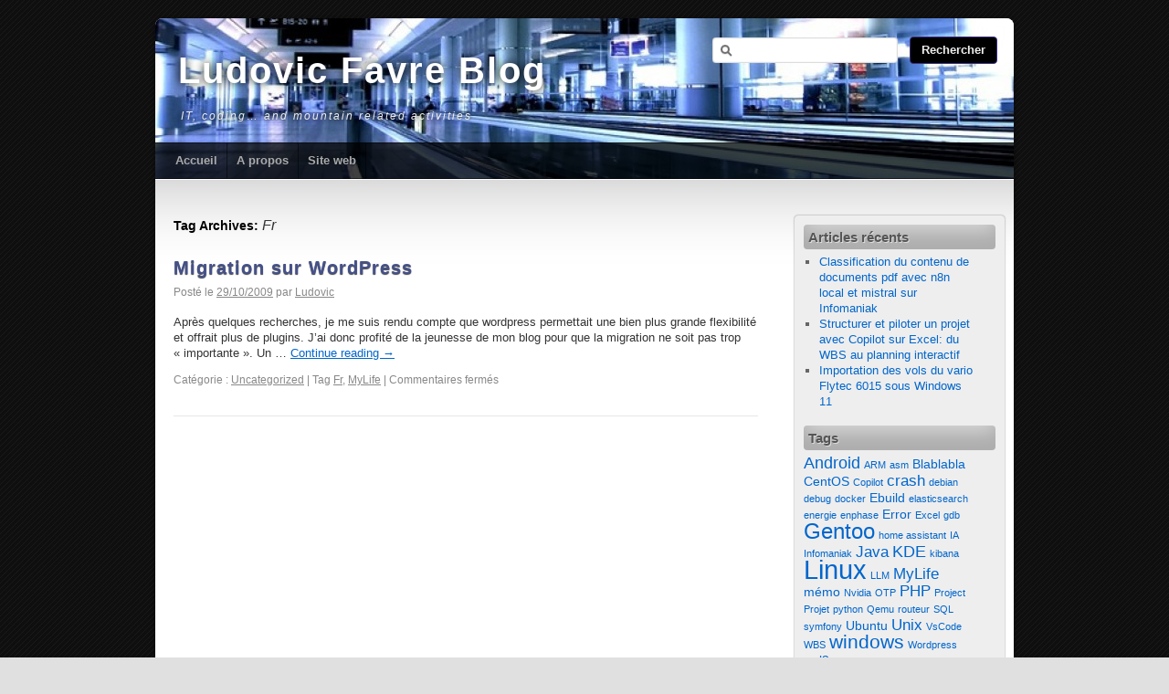

--- FILE ---
content_type: text/html; charset=UTF-8
request_url: https://www.ludovicfavre.ch/blog/tag/fr/
body_size: 9825
content:
<!DOCTYPE html>
<html lang="fr-FR">
<head>
<meta charset="UTF-8" />
<title>Fr | Ludovic Favre Blog</title>
<link rel="profile" href="http://gmpg.org/xfn/11" />
<link rel="stylesheet" type="text/css" media="all" href="https://www.ludovicfavre.ch/blog/wp-content/themes/third-style/style.css" />
<link href='http://fonts.googleapis.com/css?family=Yanone+Kaffeesatz:regular,bold' rel='stylesheet' type='text/css'>
<link rel="pingback" href="https://www.ludovicfavre.ch/blog/xmlrpc.php" />
<meta name='robots' content='max-image-preview:large' />
	<style>img:is([sizes="auto" i], [sizes^="auto," i]) { contain-intrinsic-size: 3000px 1500px }</style>
	<link rel="alternate" type="application/rss+xml" title="Ludovic Favre Blog &raquo; Flux" href="https://www.ludovicfavre.ch/blog/feed/" />
<link rel="alternate" type="application/rss+xml" title="Ludovic Favre Blog &raquo; Flux des commentaires" href="https://www.ludovicfavre.ch/blog/comments/feed/" />
<link rel="alternate" type="application/rss+xml" title="Ludovic Favre Blog &raquo; Flux de l’étiquette Fr" href="https://www.ludovicfavre.ch/blog/tag/fr/feed/" />
		<!-- This site uses the Google Analytics by MonsterInsights plugin v9.9.0 - Using Analytics tracking - https://www.monsterinsights.com/ -->
							<script src="//www.googletagmanager.com/gtag/js?id=G-8WPQ1Z77FT"  data-cfasync="false" data-wpfc-render="false" type="text/javascript" async></script>
			<script data-cfasync="false" data-wpfc-render="false" type="text/javascript">
				var mi_version = '9.9.0';
				var mi_track_user = true;
				var mi_no_track_reason = '';
								var MonsterInsightsDefaultLocations = {"page_location":"https:\/\/www.ludovicfavre.ch\/blog\/tag\/fr\/"};
								if ( typeof MonsterInsightsPrivacyGuardFilter === 'function' ) {
					var MonsterInsightsLocations = (typeof MonsterInsightsExcludeQuery === 'object') ? MonsterInsightsPrivacyGuardFilter( MonsterInsightsExcludeQuery ) : MonsterInsightsPrivacyGuardFilter( MonsterInsightsDefaultLocations );
				} else {
					var MonsterInsightsLocations = (typeof MonsterInsightsExcludeQuery === 'object') ? MonsterInsightsExcludeQuery : MonsterInsightsDefaultLocations;
				}

								var disableStrs = [
										'ga-disable-G-8WPQ1Z77FT',
									];

				/* Function to detect opted out users */
				function __gtagTrackerIsOptedOut() {
					for (var index = 0; index < disableStrs.length; index++) {
						if (document.cookie.indexOf(disableStrs[index] + '=true') > -1) {
							return true;
						}
					}

					return false;
				}

				/* Disable tracking if the opt-out cookie exists. */
				if (__gtagTrackerIsOptedOut()) {
					for (var index = 0; index < disableStrs.length; index++) {
						window[disableStrs[index]] = true;
					}
				}

				/* Opt-out function */
				function __gtagTrackerOptout() {
					for (var index = 0; index < disableStrs.length; index++) {
						document.cookie = disableStrs[index] + '=true; expires=Thu, 31 Dec 2099 23:59:59 UTC; path=/';
						window[disableStrs[index]] = true;
					}
				}

				if ('undefined' === typeof gaOptout) {
					function gaOptout() {
						__gtagTrackerOptout();
					}
				}
								window.dataLayer = window.dataLayer || [];

				window.MonsterInsightsDualTracker = {
					helpers: {},
					trackers: {},
				};
				if (mi_track_user) {
					function __gtagDataLayer() {
						dataLayer.push(arguments);
					}

					function __gtagTracker(type, name, parameters) {
						if (!parameters) {
							parameters = {};
						}

						if (parameters.send_to) {
							__gtagDataLayer.apply(null, arguments);
							return;
						}

						if (type === 'event') {
														parameters.send_to = monsterinsights_frontend.v4_id;
							var hookName = name;
							if (typeof parameters['event_category'] !== 'undefined') {
								hookName = parameters['event_category'] + ':' + name;
							}

							if (typeof MonsterInsightsDualTracker.trackers[hookName] !== 'undefined') {
								MonsterInsightsDualTracker.trackers[hookName](parameters);
							} else {
								__gtagDataLayer('event', name, parameters);
							}
							
						} else {
							__gtagDataLayer.apply(null, arguments);
						}
					}

					__gtagTracker('js', new Date());
					__gtagTracker('set', {
						'developer_id.dZGIzZG': true,
											});
					if ( MonsterInsightsLocations.page_location ) {
						__gtagTracker('set', MonsterInsightsLocations);
					}
										__gtagTracker('config', 'G-8WPQ1Z77FT', {"forceSSL":"true"} );
										window.gtag = __gtagTracker;										(function () {
						/* https://developers.google.com/analytics/devguides/collection/analyticsjs/ */
						/* ga and __gaTracker compatibility shim. */
						var noopfn = function () {
							return null;
						};
						var newtracker = function () {
							return new Tracker();
						};
						var Tracker = function () {
							return null;
						};
						var p = Tracker.prototype;
						p.get = noopfn;
						p.set = noopfn;
						p.send = function () {
							var args = Array.prototype.slice.call(arguments);
							args.unshift('send');
							__gaTracker.apply(null, args);
						};
						var __gaTracker = function () {
							var len = arguments.length;
							if (len === 0) {
								return;
							}
							var f = arguments[len - 1];
							if (typeof f !== 'object' || f === null || typeof f.hitCallback !== 'function') {
								if ('send' === arguments[0]) {
									var hitConverted, hitObject = false, action;
									if ('event' === arguments[1]) {
										if ('undefined' !== typeof arguments[3]) {
											hitObject = {
												'eventAction': arguments[3],
												'eventCategory': arguments[2],
												'eventLabel': arguments[4],
												'value': arguments[5] ? arguments[5] : 1,
											}
										}
									}
									if ('pageview' === arguments[1]) {
										if ('undefined' !== typeof arguments[2]) {
											hitObject = {
												'eventAction': 'page_view',
												'page_path': arguments[2],
											}
										}
									}
									if (typeof arguments[2] === 'object') {
										hitObject = arguments[2];
									}
									if (typeof arguments[5] === 'object') {
										Object.assign(hitObject, arguments[5]);
									}
									if ('undefined' !== typeof arguments[1].hitType) {
										hitObject = arguments[1];
										if ('pageview' === hitObject.hitType) {
											hitObject.eventAction = 'page_view';
										}
									}
									if (hitObject) {
										action = 'timing' === arguments[1].hitType ? 'timing_complete' : hitObject.eventAction;
										hitConverted = mapArgs(hitObject);
										__gtagTracker('event', action, hitConverted);
									}
								}
								return;
							}

							function mapArgs(args) {
								var arg, hit = {};
								var gaMap = {
									'eventCategory': 'event_category',
									'eventAction': 'event_action',
									'eventLabel': 'event_label',
									'eventValue': 'event_value',
									'nonInteraction': 'non_interaction',
									'timingCategory': 'event_category',
									'timingVar': 'name',
									'timingValue': 'value',
									'timingLabel': 'event_label',
									'page': 'page_path',
									'location': 'page_location',
									'title': 'page_title',
									'referrer' : 'page_referrer',
								};
								for (arg in args) {
																		if (!(!args.hasOwnProperty(arg) || !gaMap.hasOwnProperty(arg))) {
										hit[gaMap[arg]] = args[arg];
									} else {
										hit[arg] = args[arg];
									}
								}
								return hit;
							}

							try {
								f.hitCallback();
							} catch (ex) {
							}
						};
						__gaTracker.create = newtracker;
						__gaTracker.getByName = newtracker;
						__gaTracker.getAll = function () {
							return [];
						};
						__gaTracker.remove = noopfn;
						__gaTracker.loaded = true;
						window['__gaTracker'] = __gaTracker;
					})();
									} else {
										console.log("");
					(function () {
						function __gtagTracker() {
							return null;
						}

						window['__gtagTracker'] = __gtagTracker;
						window['gtag'] = __gtagTracker;
					})();
									}
			</script>
			
							<!-- / Google Analytics by MonsterInsights -->
		<script type="text/javascript">
/* <![CDATA[ */
window._wpemojiSettings = {"baseUrl":"https:\/\/s.w.org\/images\/core\/emoji\/16.0.1\/72x72\/","ext":".png","svgUrl":"https:\/\/s.w.org\/images\/core\/emoji\/16.0.1\/svg\/","svgExt":".svg","source":{"concatemoji":"https:\/\/www.ludovicfavre.ch\/blog\/wp-includes\/js\/wp-emoji-release.min.js?ver=6.8.3"}};
/*! This file is auto-generated */
!function(s,n){var o,i,e;function c(e){try{var t={supportTests:e,timestamp:(new Date).valueOf()};sessionStorage.setItem(o,JSON.stringify(t))}catch(e){}}function p(e,t,n){e.clearRect(0,0,e.canvas.width,e.canvas.height),e.fillText(t,0,0);var t=new Uint32Array(e.getImageData(0,0,e.canvas.width,e.canvas.height).data),a=(e.clearRect(0,0,e.canvas.width,e.canvas.height),e.fillText(n,0,0),new Uint32Array(e.getImageData(0,0,e.canvas.width,e.canvas.height).data));return t.every(function(e,t){return e===a[t]})}function u(e,t){e.clearRect(0,0,e.canvas.width,e.canvas.height),e.fillText(t,0,0);for(var n=e.getImageData(16,16,1,1),a=0;a<n.data.length;a++)if(0!==n.data[a])return!1;return!0}function f(e,t,n,a){switch(t){case"flag":return n(e,"\ud83c\udff3\ufe0f\u200d\u26a7\ufe0f","\ud83c\udff3\ufe0f\u200b\u26a7\ufe0f")?!1:!n(e,"\ud83c\udde8\ud83c\uddf6","\ud83c\udde8\u200b\ud83c\uddf6")&&!n(e,"\ud83c\udff4\udb40\udc67\udb40\udc62\udb40\udc65\udb40\udc6e\udb40\udc67\udb40\udc7f","\ud83c\udff4\u200b\udb40\udc67\u200b\udb40\udc62\u200b\udb40\udc65\u200b\udb40\udc6e\u200b\udb40\udc67\u200b\udb40\udc7f");case"emoji":return!a(e,"\ud83e\udedf")}return!1}function g(e,t,n,a){var r="undefined"!=typeof WorkerGlobalScope&&self instanceof WorkerGlobalScope?new OffscreenCanvas(300,150):s.createElement("canvas"),o=r.getContext("2d",{willReadFrequently:!0}),i=(o.textBaseline="top",o.font="600 32px Arial",{});return e.forEach(function(e){i[e]=t(o,e,n,a)}),i}function t(e){var t=s.createElement("script");t.src=e,t.defer=!0,s.head.appendChild(t)}"undefined"!=typeof Promise&&(o="wpEmojiSettingsSupports",i=["flag","emoji"],n.supports={everything:!0,everythingExceptFlag:!0},e=new Promise(function(e){s.addEventListener("DOMContentLoaded",e,{once:!0})}),new Promise(function(t){var n=function(){try{var e=JSON.parse(sessionStorage.getItem(o));if("object"==typeof e&&"number"==typeof e.timestamp&&(new Date).valueOf()<e.timestamp+604800&&"object"==typeof e.supportTests)return e.supportTests}catch(e){}return null}();if(!n){if("undefined"!=typeof Worker&&"undefined"!=typeof OffscreenCanvas&&"undefined"!=typeof URL&&URL.createObjectURL&&"undefined"!=typeof Blob)try{var e="postMessage("+g.toString()+"("+[JSON.stringify(i),f.toString(),p.toString(),u.toString()].join(",")+"));",a=new Blob([e],{type:"text/javascript"}),r=new Worker(URL.createObjectURL(a),{name:"wpTestEmojiSupports"});return void(r.onmessage=function(e){c(n=e.data),r.terminate(),t(n)})}catch(e){}c(n=g(i,f,p,u))}t(n)}).then(function(e){for(var t in e)n.supports[t]=e[t],n.supports.everything=n.supports.everything&&n.supports[t],"flag"!==t&&(n.supports.everythingExceptFlag=n.supports.everythingExceptFlag&&n.supports[t]);n.supports.everythingExceptFlag=n.supports.everythingExceptFlag&&!n.supports.flag,n.DOMReady=!1,n.readyCallback=function(){n.DOMReady=!0}}).then(function(){return e}).then(function(){var e;n.supports.everything||(n.readyCallback(),(e=n.source||{}).concatemoji?t(e.concatemoji):e.wpemoji&&e.twemoji&&(t(e.twemoji),t(e.wpemoji)))}))}((window,document),window._wpemojiSettings);
/* ]]> */
</script>
<style id='wp-emoji-styles-inline-css' type='text/css'>

	img.wp-smiley, img.emoji {
		display: inline !important;
		border: none !important;
		box-shadow: none !important;
		height: 1em !important;
		width: 1em !important;
		margin: 0 0.07em !important;
		vertical-align: -0.1em !important;
		background: none !important;
		padding: 0 !important;
	}
</style>
<link rel='stylesheet' id='wp-block-library-css' href='https://www.ludovicfavre.ch/blog/wp-includes/css/dist/block-library/style.min.css?ver=6.8.3' type='text/css' media='all' />
<style id='classic-theme-styles-inline-css' type='text/css'>
/*! This file is auto-generated */
.wp-block-button__link{color:#fff;background-color:#32373c;border-radius:9999px;box-shadow:none;text-decoration:none;padding:calc(.667em + 2px) calc(1.333em + 2px);font-size:1.125em}.wp-block-file__button{background:#32373c;color:#fff;text-decoration:none}
</style>
<style id='global-styles-inline-css' type='text/css'>
:root{--wp--preset--aspect-ratio--square: 1;--wp--preset--aspect-ratio--4-3: 4/3;--wp--preset--aspect-ratio--3-4: 3/4;--wp--preset--aspect-ratio--3-2: 3/2;--wp--preset--aspect-ratio--2-3: 2/3;--wp--preset--aspect-ratio--16-9: 16/9;--wp--preset--aspect-ratio--9-16: 9/16;--wp--preset--color--black: #000000;--wp--preset--color--cyan-bluish-gray: #abb8c3;--wp--preset--color--white: #ffffff;--wp--preset--color--pale-pink: #f78da7;--wp--preset--color--vivid-red: #cf2e2e;--wp--preset--color--luminous-vivid-orange: #ff6900;--wp--preset--color--luminous-vivid-amber: #fcb900;--wp--preset--color--light-green-cyan: #7bdcb5;--wp--preset--color--vivid-green-cyan: #00d084;--wp--preset--color--pale-cyan-blue: #8ed1fc;--wp--preset--color--vivid-cyan-blue: #0693e3;--wp--preset--color--vivid-purple: #9b51e0;--wp--preset--gradient--vivid-cyan-blue-to-vivid-purple: linear-gradient(135deg,rgba(6,147,227,1) 0%,rgb(155,81,224) 100%);--wp--preset--gradient--light-green-cyan-to-vivid-green-cyan: linear-gradient(135deg,rgb(122,220,180) 0%,rgb(0,208,130) 100%);--wp--preset--gradient--luminous-vivid-amber-to-luminous-vivid-orange: linear-gradient(135deg,rgba(252,185,0,1) 0%,rgba(255,105,0,1) 100%);--wp--preset--gradient--luminous-vivid-orange-to-vivid-red: linear-gradient(135deg,rgba(255,105,0,1) 0%,rgb(207,46,46) 100%);--wp--preset--gradient--very-light-gray-to-cyan-bluish-gray: linear-gradient(135deg,rgb(238,238,238) 0%,rgb(169,184,195) 100%);--wp--preset--gradient--cool-to-warm-spectrum: linear-gradient(135deg,rgb(74,234,220) 0%,rgb(151,120,209) 20%,rgb(207,42,186) 40%,rgb(238,44,130) 60%,rgb(251,105,98) 80%,rgb(254,248,76) 100%);--wp--preset--gradient--blush-light-purple: linear-gradient(135deg,rgb(255,206,236) 0%,rgb(152,150,240) 100%);--wp--preset--gradient--blush-bordeaux: linear-gradient(135deg,rgb(254,205,165) 0%,rgb(254,45,45) 50%,rgb(107,0,62) 100%);--wp--preset--gradient--luminous-dusk: linear-gradient(135deg,rgb(255,203,112) 0%,rgb(199,81,192) 50%,rgb(65,88,208) 100%);--wp--preset--gradient--pale-ocean: linear-gradient(135deg,rgb(255,245,203) 0%,rgb(182,227,212) 50%,rgb(51,167,181) 100%);--wp--preset--gradient--electric-grass: linear-gradient(135deg,rgb(202,248,128) 0%,rgb(113,206,126) 100%);--wp--preset--gradient--midnight: linear-gradient(135deg,rgb(2,3,129) 0%,rgb(40,116,252) 100%);--wp--preset--font-size--small: 13px;--wp--preset--font-size--medium: 20px;--wp--preset--font-size--large: 36px;--wp--preset--font-size--x-large: 42px;--wp--preset--spacing--20: 0.44rem;--wp--preset--spacing--30: 0.67rem;--wp--preset--spacing--40: 1rem;--wp--preset--spacing--50: 1.5rem;--wp--preset--spacing--60: 2.25rem;--wp--preset--spacing--70: 3.38rem;--wp--preset--spacing--80: 5.06rem;--wp--preset--shadow--natural: 6px 6px 9px rgba(0, 0, 0, 0.2);--wp--preset--shadow--deep: 12px 12px 50px rgba(0, 0, 0, 0.4);--wp--preset--shadow--sharp: 6px 6px 0px rgba(0, 0, 0, 0.2);--wp--preset--shadow--outlined: 6px 6px 0px -3px rgba(255, 255, 255, 1), 6px 6px rgba(0, 0, 0, 1);--wp--preset--shadow--crisp: 6px 6px 0px rgba(0, 0, 0, 1);}:where(.is-layout-flex){gap: 0.5em;}:where(.is-layout-grid){gap: 0.5em;}body .is-layout-flex{display: flex;}.is-layout-flex{flex-wrap: wrap;align-items: center;}.is-layout-flex > :is(*, div){margin: 0;}body .is-layout-grid{display: grid;}.is-layout-grid > :is(*, div){margin: 0;}:where(.wp-block-columns.is-layout-flex){gap: 2em;}:where(.wp-block-columns.is-layout-grid){gap: 2em;}:where(.wp-block-post-template.is-layout-flex){gap: 1.25em;}:where(.wp-block-post-template.is-layout-grid){gap: 1.25em;}.has-black-color{color: var(--wp--preset--color--black) !important;}.has-cyan-bluish-gray-color{color: var(--wp--preset--color--cyan-bluish-gray) !important;}.has-white-color{color: var(--wp--preset--color--white) !important;}.has-pale-pink-color{color: var(--wp--preset--color--pale-pink) !important;}.has-vivid-red-color{color: var(--wp--preset--color--vivid-red) !important;}.has-luminous-vivid-orange-color{color: var(--wp--preset--color--luminous-vivid-orange) !important;}.has-luminous-vivid-amber-color{color: var(--wp--preset--color--luminous-vivid-amber) !important;}.has-light-green-cyan-color{color: var(--wp--preset--color--light-green-cyan) !important;}.has-vivid-green-cyan-color{color: var(--wp--preset--color--vivid-green-cyan) !important;}.has-pale-cyan-blue-color{color: var(--wp--preset--color--pale-cyan-blue) !important;}.has-vivid-cyan-blue-color{color: var(--wp--preset--color--vivid-cyan-blue) !important;}.has-vivid-purple-color{color: var(--wp--preset--color--vivid-purple) !important;}.has-black-background-color{background-color: var(--wp--preset--color--black) !important;}.has-cyan-bluish-gray-background-color{background-color: var(--wp--preset--color--cyan-bluish-gray) !important;}.has-white-background-color{background-color: var(--wp--preset--color--white) !important;}.has-pale-pink-background-color{background-color: var(--wp--preset--color--pale-pink) !important;}.has-vivid-red-background-color{background-color: var(--wp--preset--color--vivid-red) !important;}.has-luminous-vivid-orange-background-color{background-color: var(--wp--preset--color--luminous-vivid-orange) !important;}.has-luminous-vivid-amber-background-color{background-color: var(--wp--preset--color--luminous-vivid-amber) !important;}.has-light-green-cyan-background-color{background-color: var(--wp--preset--color--light-green-cyan) !important;}.has-vivid-green-cyan-background-color{background-color: var(--wp--preset--color--vivid-green-cyan) !important;}.has-pale-cyan-blue-background-color{background-color: var(--wp--preset--color--pale-cyan-blue) !important;}.has-vivid-cyan-blue-background-color{background-color: var(--wp--preset--color--vivid-cyan-blue) !important;}.has-vivid-purple-background-color{background-color: var(--wp--preset--color--vivid-purple) !important;}.has-black-border-color{border-color: var(--wp--preset--color--black) !important;}.has-cyan-bluish-gray-border-color{border-color: var(--wp--preset--color--cyan-bluish-gray) !important;}.has-white-border-color{border-color: var(--wp--preset--color--white) !important;}.has-pale-pink-border-color{border-color: var(--wp--preset--color--pale-pink) !important;}.has-vivid-red-border-color{border-color: var(--wp--preset--color--vivid-red) !important;}.has-luminous-vivid-orange-border-color{border-color: var(--wp--preset--color--luminous-vivid-orange) !important;}.has-luminous-vivid-amber-border-color{border-color: var(--wp--preset--color--luminous-vivid-amber) !important;}.has-light-green-cyan-border-color{border-color: var(--wp--preset--color--light-green-cyan) !important;}.has-vivid-green-cyan-border-color{border-color: var(--wp--preset--color--vivid-green-cyan) !important;}.has-pale-cyan-blue-border-color{border-color: var(--wp--preset--color--pale-cyan-blue) !important;}.has-vivid-cyan-blue-border-color{border-color: var(--wp--preset--color--vivid-cyan-blue) !important;}.has-vivid-purple-border-color{border-color: var(--wp--preset--color--vivid-purple) !important;}.has-vivid-cyan-blue-to-vivid-purple-gradient-background{background: var(--wp--preset--gradient--vivid-cyan-blue-to-vivid-purple) !important;}.has-light-green-cyan-to-vivid-green-cyan-gradient-background{background: var(--wp--preset--gradient--light-green-cyan-to-vivid-green-cyan) !important;}.has-luminous-vivid-amber-to-luminous-vivid-orange-gradient-background{background: var(--wp--preset--gradient--luminous-vivid-amber-to-luminous-vivid-orange) !important;}.has-luminous-vivid-orange-to-vivid-red-gradient-background{background: var(--wp--preset--gradient--luminous-vivid-orange-to-vivid-red) !important;}.has-very-light-gray-to-cyan-bluish-gray-gradient-background{background: var(--wp--preset--gradient--very-light-gray-to-cyan-bluish-gray) !important;}.has-cool-to-warm-spectrum-gradient-background{background: var(--wp--preset--gradient--cool-to-warm-spectrum) !important;}.has-blush-light-purple-gradient-background{background: var(--wp--preset--gradient--blush-light-purple) !important;}.has-blush-bordeaux-gradient-background{background: var(--wp--preset--gradient--blush-bordeaux) !important;}.has-luminous-dusk-gradient-background{background: var(--wp--preset--gradient--luminous-dusk) !important;}.has-pale-ocean-gradient-background{background: var(--wp--preset--gradient--pale-ocean) !important;}.has-electric-grass-gradient-background{background: var(--wp--preset--gradient--electric-grass) !important;}.has-midnight-gradient-background{background: var(--wp--preset--gradient--midnight) !important;}.has-small-font-size{font-size: var(--wp--preset--font-size--small) !important;}.has-medium-font-size{font-size: var(--wp--preset--font-size--medium) !important;}.has-large-font-size{font-size: var(--wp--preset--font-size--large) !important;}.has-x-large-font-size{font-size: var(--wp--preset--font-size--x-large) !important;}
:where(.wp-block-post-template.is-layout-flex){gap: 1.25em;}:where(.wp-block-post-template.is-layout-grid){gap: 1.25em;}
:where(.wp-block-columns.is-layout-flex){gap: 2em;}:where(.wp-block-columns.is-layout-grid){gap: 2em;}
:root :where(.wp-block-pullquote){font-size: 1.5em;line-height: 1.6;}
</style>
<link rel='stylesheet' id='codecolorer-css' href='https://www.ludovicfavre.ch/blog/wp-content/plugins/codecolorer/codecolorer.css?ver=0.10.1' type='text/css' media='screen' />
<script type="text/javascript" src="https://www.ludovicfavre.ch/blog/wp-content/plugins/google-analytics-for-wordpress/assets/js/frontend-gtag.min.js?ver=9.9.0" id="monsterinsights-frontend-script-js" async="async" data-wp-strategy="async"></script>
<script data-cfasync="false" data-wpfc-render="false" type="text/javascript" id='monsterinsights-frontend-script-js-extra'>/* <![CDATA[ */
var monsterinsights_frontend = {"js_events_tracking":"true","download_extensions":"doc,pdf,ppt,zip,xls,docx,pptx,xlsx","inbound_paths":"[]","home_url":"https:\/\/www.ludovicfavre.ch\/blog","hash_tracking":"false","v4_id":"G-8WPQ1Z77FT"};/* ]]> */
</script>
<link rel="https://api.w.org/" href="https://www.ludovicfavre.ch/blog/wp-json/" /><link rel="alternate" title="JSON" type="application/json" href="https://www.ludovicfavre.ch/blog/wp-json/wp/v2/tags/4" /><link rel="EditURI" type="application/rsd+xml" title="RSD" href="https://www.ludovicfavre.ch/blog/xmlrpc.php?rsd" />
<meta name="generator" content="WordPress 6.8.3" />
<script type="text/javascript" src="https://www.ludovicfavre.ch/blog/wp-content/plugins/si-captcha-for-wordpress/captcha/si_captcha.js?ver=1769102726"></script>
<!-- begin SI CAPTCHA Anti-Spam - login/register form style -->
<style type="text/css">
.si_captcha_small { width:175px; height:45px; padding-top:10px; padding-bottom:10px; }
.si_captcha_large { width:250px; height:60px; padding-top:10px; padding-bottom:10px; }
img#si_image_com { border-style:none; margin:0; padding-right:5px; float:left; }
img#si_image_reg { border-style:none; margin:0; padding-right:5px; float:left; }
img#si_image_log { border-style:none; margin:0; padding-right:5px; float:left; }
img#si_image_side_login { border-style:none; margin:0; padding-right:5px; float:left; }
img#si_image_checkout { border-style:none; margin:0; padding-right:5px; float:left; }
img#si_image_jetpack { border-style:none; margin:0; padding-right:5px; float:left; }
img#si_image_bbpress_topic { border-style:none; margin:0; padding-right:5px; float:left; }
.si_captcha_refresh { border-style:none; margin:0; vertical-align:bottom; }
div#si_captcha_input { display:block; padding-top:15px; padding-bottom:5px; }
label#si_captcha_code_label { margin:0; }
input#si_captcha_code_input { width:65px; }
p#si_captcha_code_p { clear: left; padding-top:10px; }
.si-captcha-jetpack-error { color:#DC3232; }
</style>
<!-- end SI CAPTCHA Anti-Spam - login/register form style -->
<style type="text/css" id="custom-background-css">
body.custom-background { background-image: url("https://blog.ludovicfavre.ch/wp-content/uploads/2010/09/body_bg.gif"); background-position: left top; background-size: auto; background-repeat: repeat; background-attachment: scroll; }
</style>
	<link rel="shortcut icon" href="http://blog.ludovicfavre.ch/favicon.ico" />
</head>

<body class="archive tag tag-fr tag-4 custom-background wp-theme-third-style">
<div id="wrapper" class="hfeed">
	<div id="header" style="background:url(https://www.ludovicfavre.ch/blog/wp-content/uploads/2012/02/cropped-header_img.jpg) no-repeat top left;">
		<div id="masthead">
			<div id="branding" role="banner">
	                <div id="pao_search"><form role="search" method="get" id="searchform" class="searchform" action="https://www.ludovicfavre.ch/blog/">
				<div>
					<label class="screen-reader-text" for="s">Rechercher :</label>
					<input type="text" value="" name="s" id="s" />
					<input type="submit" id="searchsubmit" value="Rechercher" />
				</div>
			</form></div>
								<div id="site-title">
					<span>
						<a href="https://www.ludovicfavre.ch/blog/" title="Ludovic Favre Blog" rel="home">Ludovic Favre Blog</a>
					</span>
				</div>
				<div id="site-description">IT, coding&#8230; and mountain related activities</div>
			</div><!-- #branding -->

			<div id="access" role="navigation">
			  				<div class="skip-link screen-reader-text"><a href="#content" title="Skip to content">Skip to content</a></div>
								<div class="menu-header"><ul id="menu-menu-principal" class="menu"><li id="menu-item-277" class="menu-item menu-item-type-custom menu-item-object-custom menu-item-home menu-item-277"><a href="https://www.ludovicfavre.ch/blog">Accueil</a></li>
<li id="menu-item-278" class="menu-item menu-item-type-post_type menu-item-object-page menu-item-278"><a href="https://www.ludovicfavre.ch/blog/about/">A propos</a></li>
<li id="menu-item-279" class="menu-item menu-item-type-custom menu-item-object-custom menu-item-279"><a href="https://www.ludovicfavre.ch">Site web</a></li>
</ul></div>			</div><!-- #access -->
		</div><!-- #masthead -->
<div style="clear:both;"></div>
	</div>
<!-- #header -->

	<div id="main">

		<div id="container">
			<div id="content" role="main">

				<h1 class="page-title">Tag Archives: <span>Fr</span></h1>






			<div id="post-3" class="post-3 post type-post status-publish format-standard hentry category-uncategorized tag-fr tag-mylife">
			<h2 class="entry-title"><a href="https://www.ludovicfavre.ch/blog/2009/10/migration-sur-wordpress/" title="Permalink to Migration sur WordPress" rel="bookmark">Migration sur WordPress</a></h2>

			<div class="entry-meta">
				<span class="meta-prep meta-prep-author">Posté le</span> <a href="https://www.ludovicfavre.ch/blog/2009/10/migration-sur-wordpress/" title="23:42" rel="bookmark"><span class="entry-date">29/10/2009</span></a> <span class="meta-sep">par</span> <span class="author vcard"><a class="url fn n" href="https://www.ludovicfavre.ch/blog/author/admin/" title="Tous les articles de Ludovic">Ludovic</a></span>			</div><!-- .entry-meta -->

				<div class="entry-summary">
				<p>Après quelques recherches, je me suis rendu compte que wordpress permettait une bien plus grande flexibilité et offrait plus de plugins. J&rsquo;ai donc profité de la jeunesse de mon blog pour que la migration ne soit pas trop « importante ». Un &hellip; <a href="https://www.ludovicfavre.ch/blog/2009/10/migration-sur-wordpress/">Continue reading <span class="meta-nav">&rarr;</span></a></p>
			</div><!-- .entry-summary -->
	
			<div class="entry-utility">
									<span class="cat-links">
						<span class="entry-utility-prep entry-utility-prep-cat-links">Catégorie : </span> <a href="https://www.ludovicfavre.ch/blog/category/uncategorized/" rel="category tag">Uncategorized</a>					</span>
					<span class="meta-sep">|</span>
													<span class="tag-links">
						<span class="entry-utility-prep entry-utility-prep-tag-links">Tag</span> <a href="https://www.ludovicfavre.ch/blog/tag/fr/" rel="tag">Fr</a>, <a href="https://www.ludovicfavre.ch/blog/tag/mylife/" rel="tag">MyLife</a>					</span>
					<span class="meta-sep">|</span>
								<span class="comments-link"><span>Commentaires fermés<span class="screen-reader-text"> sur Migration sur WordPress</span></span></span>
							</div><!-- .entry-utility -->
		</div><!-- #post-## -->

		
	

			</div><!-- #content -->
		</div><!-- #container -->


		<div id="primary" class="widget-area" role="complementary">
			<ul class="xoxo">


		<li id="recent-posts-3" class="widget-container widget_recent_entries">
		<h3 class="widget-title">Articles récents</h3>
		<ul>
											<li>
					<a href="https://www.ludovicfavre.ch/blog/2025/11/detection-du-contenu-de-documents-pdf-avec-n8n-local-et-mistral-sur-infomaniak/">Classification du contenu de documents pdf avec n8n local et mistral sur Infomaniak</a>
									</li>
											<li>
					<a href="https://www.ludovicfavre.ch/blog/2025/11/structurer-et-piloter-un-projet-avec-copilot-sur-excel-du-wbs-au-planning-interactif/">Structurer et piloter un projet avec Copilot sur Excel: du WBS au planning interactif</a>
									</li>
											<li>
					<a href="https://www.ludovicfavre.ch/blog/2025/09/import-des-vols-du-vario-flytec-6015-sous-windows-11/">Importation des vols du vario Flytec 6015 sous Windows 11</a>
									</li>
					</ul>

		</li><li id="tag_cloud-3" class="widget-container widget_tag_cloud"><h3 class="widget-title">Tags</h3><div class="tagcloud"><a href="https://www.ludovicfavre.ch/blog/tag/android/" class="tag-cloud-link tag-link-25 tag-link-position-1" style="font-size: 13.833333333333pt;" aria-label="Android (4 éléments)">Android</a>
<a href="https://www.ludovicfavre.ch/blog/tag/arm/" class="tag-cloud-link tag-link-76 tag-link-position-2" style="font-size: 8pt;" aria-label="ARM (1 élément)">ARM</a>
<a href="https://www.ludovicfavre.ch/blog/tag/asm/" class="tag-cloud-link tag-link-80 tag-link-position-3" style="font-size: 8pt;" aria-label="asm (1 élément)">asm</a>
<a href="https://www.ludovicfavre.ch/blog/tag/blablabla/" class="tag-cloud-link tag-link-23 tag-link-position-4" style="font-size: 10.625pt;" aria-label="Blablabla (2 éléments)">Blablabla</a>
<a href="https://www.ludovicfavre.ch/blog/tag/centos/" class="tag-cloud-link tag-link-26 tag-link-position-5" style="font-size: 10.625pt;" aria-label="CentOS (2 éléments)">CentOS</a>
<a href="https://www.ludovicfavre.ch/blog/tag/copilot/" class="tag-cloud-link tag-link-101 tag-link-position-6" style="font-size: 8pt;" aria-label="Copilot (1 élément)">Copilot</a>
<a href="https://www.ludovicfavre.ch/blog/tag/crash/" class="tag-cloud-link tag-link-11 tag-link-position-7" style="font-size: 12.375pt;" aria-label="crash (3 éléments)">crash</a>
<a href="https://www.ludovicfavre.ch/blog/tag/debian/" class="tag-cloud-link tag-link-83 tag-link-position-8" style="font-size: 8pt;" aria-label="debian (1 élément)">debian</a>
<a href="https://www.ludovicfavre.ch/blog/tag/debug/" class="tag-cloud-link tag-link-79 tag-link-position-9" style="font-size: 8pt;" aria-label="debug (1 élément)">debug</a>
<a href="https://www.ludovicfavre.ch/blog/tag/docker/" class="tag-cloud-link tag-link-87 tag-link-position-10" style="font-size: 8pt;" aria-label="docker (1 élément)">docker</a>
<a href="https://www.ludovicfavre.ch/blog/tag/ebuild/" class="tag-cloud-link tag-link-69 tag-link-position-11" style="font-size: 10.625pt;" aria-label="Ebuild (2 éléments)">Ebuild</a>
<a href="https://www.ludovicfavre.ch/blog/tag/elasticsearch/" class="tag-cloud-link tag-link-86 tag-link-position-12" style="font-size: 8pt;" aria-label="elasticsearch (1 élément)">elasticsearch</a>
<a href="https://www.ludovicfavre.ch/blog/tag/energie/" class="tag-cloud-link tag-link-95 tag-link-position-13" style="font-size: 8pt;" aria-label="energie (1 élément)">energie</a>
<a href="https://www.ludovicfavre.ch/blog/tag/enphase/" class="tag-cloud-link tag-link-94 tag-link-position-14" style="font-size: 8pt;" aria-label="enphase (1 élément)">enphase</a>
<a href="https://www.ludovicfavre.ch/blog/tag/error/" class="tag-cloud-link tag-link-39 tag-link-position-15" style="font-size: 10.625pt;" aria-label="Error (2 éléments)">Error</a>
<a href="https://www.ludovicfavre.ch/blog/tag/excel/" class="tag-cloud-link tag-link-100 tag-link-position-16" style="font-size: 8pt;" aria-label="Excel (1 élément)">Excel</a>
<a href="https://www.ludovicfavre.ch/blog/tag/gdb/" class="tag-cloud-link tag-link-77 tag-link-position-17" style="font-size: 8pt;" aria-label="gdb (1 élément)">gdb</a>
<a href="https://www.ludovicfavre.ch/blog/tag/gentoo/" class="tag-cloud-link tag-link-7 tag-link-position-18" style="font-size: 18.208333333333pt;" aria-label="Gentoo (9 éléments)">Gentoo</a>
<a href="https://www.ludovicfavre.ch/blog/tag/home-assistant/" class="tag-cloud-link tag-link-93 tag-link-position-19" style="font-size: 8pt;" aria-label="home assistant (1 élément)">home assistant</a>
<a href="https://www.ludovicfavre.ch/blog/tag/ia/" class="tag-cloud-link tag-link-106 tag-link-position-20" style="font-size: 8pt;" aria-label="IA (1 élément)">IA</a>
<a href="https://www.ludovicfavre.ch/blog/tag/infomaniak/" class="tag-cloud-link tag-link-105 tag-link-position-21" style="font-size: 8pt;" aria-label="Infomaniak (1 élément)">Infomaniak</a>
<a href="https://www.ludovicfavre.ch/blog/tag/java/" class="tag-cloud-link tag-link-35 tag-link-position-22" style="font-size: 12.375pt;" aria-label="Java (3 éléments)">Java</a>
<a href="https://www.ludovicfavre.ch/blog/tag/kde/" class="tag-cloud-link tag-link-6 tag-link-position-23" style="font-size: 13.833333333333pt;" aria-label="KDE (4 éléments)">KDE</a>
<a href="https://www.ludovicfavre.ch/blog/tag/kibana/" class="tag-cloud-link tag-link-85 tag-link-position-24" style="font-size: 8pt;" aria-label="kibana (1 élément)">kibana</a>
<a href="https://www.ludovicfavre.ch/blog/tag/linux/" class="tag-cloud-link tag-link-65 tag-link-position-25" style="font-size: 22pt;" aria-label="Linux (17 éléments)">Linux</a>
<a href="https://www.ludovicfavre.ch/blog/tag/llm/" class="tag-cloud-link tag-link-107 tag-link-position-26" style="font-size: 8pt;" aria-label="LLM (1 élément)">LLM</a>
<a href="https://www.ludovicfavre.ch/blog/tag/mylife/" class="tag-cloud-link tag-link-3 tag-link-position-27" style="font-size: 12.375pt;" aria-label="MyLife (3 éléments)">MyLife</a>
<a href="https://www.ludovicfavre.ch/blog/tag/memo/" class="tag-cloud-link tag-link-42 tag-link-position-28" style="font-size: 10.625pt;" aria-label="mémo (2 éléments)">mémo</a>
<a href="https://www.ludovicfavre.ch/blog/tag/nvidia/" class="tag-cloud-link tag-link-59 tag-link-position-29" style="font-size: 8pt;" aria-label="Nvidia (1 élément)">Nvidia</a>
<a href="https://www.ludovicfavre.ch/blog/tag/otp/" class="tag-cloud-link tag-link-103 tag-link-position-30" style="font-size: 8pt;" aria-label="OTP (1 élément)">OTP</a>
<a href="https://www.ludovicfavre.ch/blog/tag/php/" class="tag-cloud-link tag-link-17 tag-link-position-31" style="font-size: 12.375pt;" aria-label="PHP (3 éléments)">PHP</a>
<a href="https://www.ludovicfavre.ch/blog/tag/project/" class="tag-cloud-link tag-link-99 tag-link-position-32" style="font-size: 8pt;" aria-label="Project (1 élément)">Project</a>
<a href="https://www.ludovicfavre.ch/blog/tag/projet/" class="tag-cloud-link tag-link-98 tag-link-position-33" style="font-size: 8pt;" aria-label="Projet (1 élément)">Projet</a>
<a href="https://www.ludovicfavre.ch/blog/tag/python/" class="tag-cloud-link tag-link-81 tag-link-position-34" style="font-size: 8pt;" aria-label="python (1 élément)">python</a>
<a href="https://www.ludovicfavre.ch/blog/tag/qemu/" class="tag-cloud-link tag-link-78 tag-link-position-35" style="font-size: 8pt;" aria-label="Qemu (1 élément)">Qemu</a>
<a href="https://www.ludovicfavre.ch/blog/tag/routeur/" class="tag-cloud-link tag-link-62 tag-link-position-36" style="font-size: 8pt;" aria-label="routeur (1 élément)">routeur</a>
<a href="https://www.ludovicfavre.ch/blog/tag/sql/" class="tag-cloud-link tag-link-61 tag-link-position-37" style="font-size: 8pt;" aria-label="SQL (1 élément)">SQL</a>
<a href="https://www.ludovicfavre.ch/blog/tag/symfony/" class="tag-cloud-link tag-link-97 tag-link-position-38" style="font-size: 8pt;" aria-label="symfony (1 élément)">symfony</a>
<a href="https://www.ludovicfavre.ch/blog/tag/ubuntu/" class="tag-cloud-link tag-link-51 tag-link-position-39" style="font-size: 10.625pt;" aria-label="Ubuntu (2 éléments)">Ubuntu</a>
<a href="https://www.ludovicfavre.ch/blog/tag/unix/" class="tag-cloud-link tag-link-8 tag-link-position-40" style="font-size: 12.375pt;" aria-label="Unix (3 éléments)">Unix</a>
<a href="https://www.ludovicfavre.ch/blog/tag/vscode/" class="tag-cloud-link tag-link-92 tag-link-position-41" style="font-size: 8pt;" aria-label="VsCode (1 élément)">VsCode</a>
<a href="https://www.ludovicfavre.ch/blog/tag/wbs/" class="tag-cloud-link tag-link-102 tag-link-position-42" style="font-size: 8pt;" aria-label="WBS (1 élément)">WBS</a>
<a href="https://www.ludovicfavre.ch/blog/tag/windows/" class="tag-cloud-link tag-link-10 tag-link-position-43" style="font-size: 16.020833333333pt;" aria-label="windows (6 éléments)">windows</a>
<a href="https://www.ludovicfavre.ch/blog/tag/wordpress/" class="tag-cloud-link tag-link-60 tag-link-position-44" style="font-size: 8pt;" aria-label="Wordpress (1 élément)">Wordpress</a>
<a href="https://www.ludovicfavre.ch/blog/tag/wsl2/" class="tag-cloud-link tag-link-82 tag-link-position-45" style="font-size: 10.625pt;" aria-label="wsl2 (2 éléments)">wsl2</a></div>
</li><li id="linkcat-2" class="widget-container widget_links"><h3 class="widget-title">Blogroll</h3>
	<ul class='xoxo blogroll'>
<li><a href="http://www.astorm.ch/blog/" rel="friend" target="_blank">AStorm DevBlog</a></li>
<li><a href="http://www.elao.org/" title="Elao, blog sur Symfony">Elao</a></li>
<li><a href="http://www.guilhembertholet.com/blog/" title="Création d&rsquo;entreprise, entrepreneur" target="_blank">guilhembertholet</a></li>

	</ul>
</li>
<li id="linkcat-5" class="widget-container widget_links"><h3 class="widget-title">Linux</h3>
	<ul class='xoxo blogroll'>
<li><a href="http://www.archlinux.org/" title="Site web principal d&rsquo;Arch Linux" target="_blank">ArchLinux</a></li>
<li><a href="http://www.gentoo.org/" title="Ma distribution Linux favorite" target="_blank">Gentoo</a></li>
<li><a href="http://www.photolinux.fr/" title="Un blog sur la photographie sous Linux (gestion photo, retouches, astuces,&#8230;)">PhotoLinux</a></li>

	</ul>
</li>
<li id="linkcat-46" class="widget-container widget_links"><h3 class="widget-title">Web</h3>
	<ul class='xoxo blogroll'>
<li><a href="http://www.alsacreations.com/" title="Communauté autour des standards WEB" target="_blank">AlsaCreation</a></li>
<li><a href="http://inchoo.net/" title="Blog sur mangento et symfony">http://inchoo.net/</a></li>

	</ul>
</li>
			</ul>
		</div><!-- #primary .widget-area -->

	</div><!-- #main -->

	<div id="footer" role="contentinfo">
		<div id="colophon">



			<div id="site-info">
				<a href="https://www.ludovicfavre.ch/blog/" title="Ludovic Favre Blog" rel="home">
					Ludovic Favre Blog				</a>
			</div><!-- #site-info -->



		</div><!-- #colophon -->
	</div><!-- #footer -->

</div><!-- #wrapper -->

<script type="speculationrules">
{"prefetch":[{"source":"document","where":{"and":[{"href_matches":"\/blog\/*"},{"not":{"href_matches":["\/blog\/wp-*.php","\/blog\/wp-admin\/*","\/blog\/wp-content\/uploads\/*","\/blog\/wp-content\/*","\/blog\/wp-content\/plugins\/*","\/blog\/wp-content\/themes\/third-style\/*","\/blog\/*\\?(.+)"]}},{"not":{"selector_matches":"a[rel~=\"nofollow\"]"}},{"not":{"selector_matches":".no-prefetch, .no-prefetch a"}}]},"eagerness":"conservative"}]}
</script>
</body>
</html>
